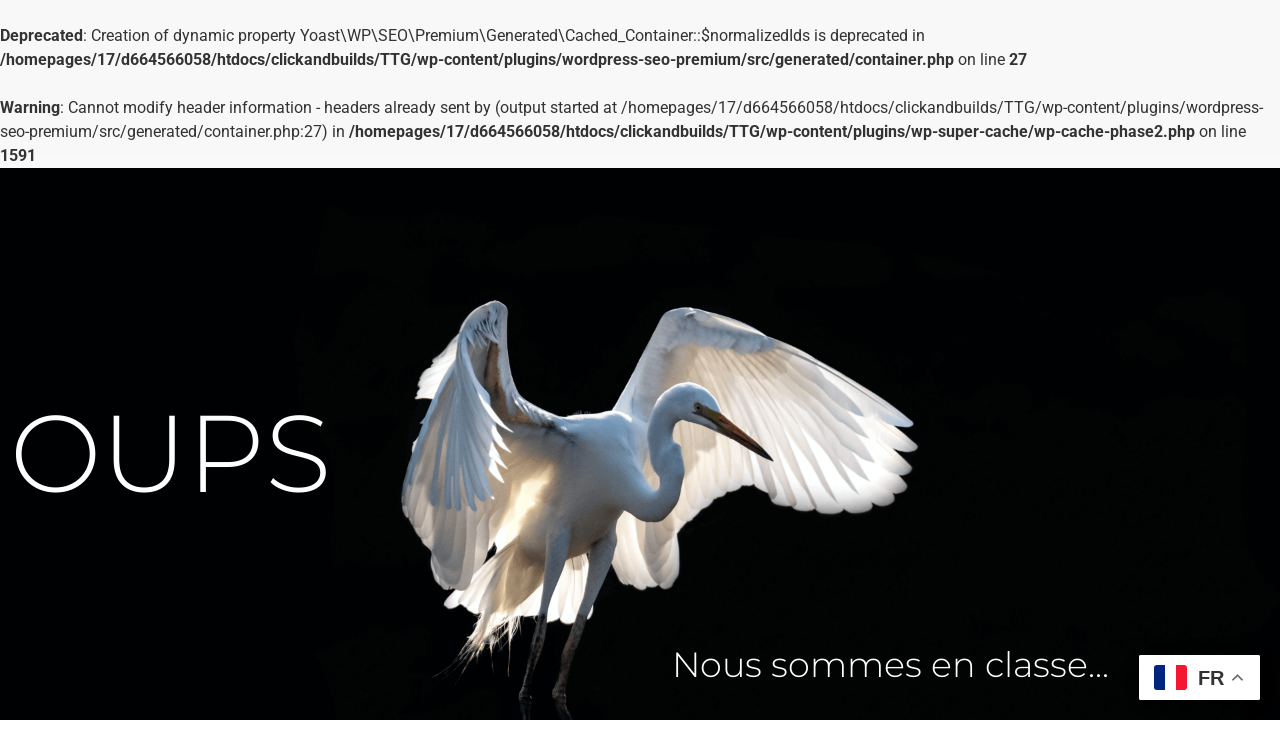

--- FILE ---
content_type: text/css
request_url: https://ttgestion.eu/wp-content/uploads/elementor/css/post-1594.css?ver=1768562924
body_size: 1209
content:
.elementor-1594 .elementor-element.elementor-element-2795358a{border-style:none;transition:background 0.3s, border 0.3s, border-radius 0.3s, box-shadow 0.3s;margin-top:2px;margin-bottom:2px;}.elementor-1594 .elementor-element.elementor-element-2795358a:hover{border-style:none;}.elementor-1594 .elementor-element.elementor-element-2795358a > .elementor-background-overlay{transition:background 0.3s, border-radius 0.3s, opacity 0.3s;}.elementor-1594 .elementor-element.elementor-element-6d3611f8 > .elementor-element-populated{padding:0px 0px 0px 0px;}.elementor-1594 .elementor-element.elementor-element-170881ff > .elementor-container{max-width:1760px;min-height:150px;}.elementor-1594 .elementor-element.elementor-element-170881ff{border-style:solid;border-width:1px 0px 0px 0px;border-color:rgba(3,53,55,0.2);margin-top:0px;margin-bottom:0px;}.elementor-bc-flex-widget .elementor-1594 .elementor-element.elementor-element-35ac3ecd.elementor-column .elementor-widget-wrap{align-items:center;}.elementor-1594 .elementor-element.elementor-element-35ac3ecd.elementor-column.elementor-element[data-element_type="column"] > .elementor-widget-wrap.elementor-element-populated{align-content:center;align-items:center;}.elementor-1594 .elementor-element.elementor-element-35ac3ecd > .elementor-element-populated{border-style:none;transition:background 0.3s, border 0.3s, border-radius 0.3s, box-shadow 0.3s;}.elementor-1594 .elementor-element.elementor-element-35ac3ecd:hover > .elementor-element-populated{border-style:none;}.elementor-1594 .elementor-element.elementor-element-35ac3ecd > .elementor-element-populated > .elementor-background-overlay{transition:background 0.3s, border-radius 0.3s, opacity 0.3s;}.elementor-1594 .elementor-element.elementor-element-d416da1{text-align:start;}.elementor-bc-flex-widget .elementor-1594 .elementor-element.elementor-element-1d0dd36c.elementor-column .elementor-widget-wrap{align-items:center;}.elementor-1594 .elementor-element.elementor-element-1d0dd36c.elementor-column.elementor-element[data-element_type="column"] > .elementor-widget-wrap.elementor-element-populated{align-content:center;align-items:center;}.elementor-1594 .elementor-element.elementor-element-1d0dd36c > .elementor-element-populated{border-style:none;transition:background 0.3s, border 0.3s, border-radius 0.3s, box-shadow 0.3s;}.elementor-1594 .elementor-element.elementor-element-1d0dd36c:hover > .elementor-element-populated{border-style:none;}.elementor-1594 .elementor-element.elementor-element-1d0dd36c > .elementor-element-populated > .elementor-background-overlay{transition:background 0.3s, border-radius 0.3s, opacity 0.3s;}.elementor-1594 .elementor-element.elementor-element-f97d987{text-align:end;}.elementor-1594 .elementor-element.elementor-element-6f89b4db:not(.elementor-motion-effects-element-type-background), .elementor-1594 .elementor-element.elementor-element-6f89b4db > .elementor-motion-effects-container > .elementor-motion-effects-layer{background-color:#2E2E2F;}.elementor-1594 .elementor-element.elementor-element-6f89b4db > .elementor-container{max-width:1760px;}.elementor-1594 .elementor-element.elementor-element-6f89b4db{transition:background 0.3s, border 0.3s, border-radius 0.3s, box-shadow 0.3s;margin-top:0px;margin-bottom:0px;}.elementor-1594 .elementor-element.elementor-element-6f89b4db > .elementor-background-overlay{transition:background 0.3s, border-radius 0.3s, opacity 0.3s;}.elementor-1594 .elementor-element.elementor-element-4e0e1964{text-align:start;font-family:"Dosis", Sans-serif;font-size:16px;font-weight:200;color:#ffffff;}.elementor-1594 .elementor-element.elementor-element-153f0f74 .elementor-icon-list-items:not(.elementor-inline-items) .elementor-icon-list-item:not(:last-child){padding-block-end:calc(35px/2);}.elementor-1594 .elementor-element.elementor-element-153f0f74 .elementor-icon-list-items:not(.elementor-inline-items) .elementor-icon-list-item:not(:first-child){margin-block-start:calc(35px/2);}.elementor-1594 .elementor-element.elementor-element-153f0f74 .elementor-icon-list-items.elementor-inline-items .elementor-icon-list-item{margin-inline:calc(35px/2);}.elementor-1594 .elementor-element.elementor-element-153f0f74 .elementor-icon-list-items.elementor-inline-items{margin-inline:calc(-35px/2);}.elementor-1594 .elementor-element.elementor-element-153f0f74 .elementor-icon-list-items.elementor-inline-items .elementor-icon-list-item:after{inset-inline-end:calc(-35px/2);}.elementor-1594 .elementor-element.elementor-element-153f0f74 .elementor-icon-list-item:not(:last-child):after{content:"";height:56%;border-color:#ffd664;}.elementor-1594 .elementor-element.elementor-element-153f0f74 .elementor-icon-list-items:not(.elementor-inline-items) .elementor-icon-list-item:not(:last-child):after{border-block-start-style:solid;border-block-start-width:1px;}.elementor-1594 .elementor-element.elementor-element-153f0f74 .elementor-icon-list-items.elementor-inline-items .elementor-icon-list-item:not(:last-child):after{border-inline-start-style:solid;}.elementor-1594 .elementor-element.elementor-element-153f0f74 .elementor-inline-items .elementor-icon-list-item:not(:last-child):after{border-inline-start-width:1px;}.elementor-1594 .elementor-element.elementor-element-153f0f74 .elementor-icon-list-icon i{transition:color 0.3s;}.elementor-1594 .elementor-element.elementor-element-153f0f74 .elementor-icon-list-icon svg{transition:fill 0.3s;}.elementor-1594 .elementor-element.elementor-element-153f0f74{--e-icon-list-icon-size:14px;--icon-vertical-offset:0px;}.elementor-1594 .elementor-element.elementor-element-153f0f74 .elementor-icon-list-item > .elementor-icon-list-text, .elementor-1594 .elementor-element.elementor-element-153f0f74 .elementor-icon-list-item > a{font-family:"Dosis", Sans-serif;font-size:16px;font-weight:300;}.elementor-1594 .elementor-element.elementor-element-153f0f74 .elementor-icon-list-text{color:#ffffff;transition:color 0.3s;}.elementor-1594 .elementor-element.elementor-element-153f0f74 .elementor-icon-list-item:hover .elementor-icon-list-text{color:#BE7604FA;}.elementor-theme-builder-content-area{height:400px;}.elementor-location-header:before, .elementor-location-footer:before{content:"";display:table;clear:both;}@media(max-width:1024px) and (min-width:768px){.elementor-1594 .elementor-element.elementor-element-35ac3ecd{width:100%;}.elementor-1594 .elementor-element.elementor-element-1d0dd36c{width:100%;}.elementor-1594 .elementor-element.elementor-element-77c0ac30{width:100%;}.elementor-1594 .elementor-element.elementor-element-6cec427c{width:100%;}}@media(max-width:1024px){.elementor-1594 .elementor-element.elementor-element-2795358a{margin-top:100px;margin-bottom:0px;}.elementor-1594 .elementor-element.elementor-element-35ac3ecd > .elementor-element-populated{padding:30px 0px 20px 0px;}.elementor-1594 .elementor-element.elementor-element-d416da1{text-align:center;}.elementor-1594 .elementor-element.elementor-element-6f89b4db{margin-top:50px;margin-bottom:0px;}.elementor-1594 .elementor-element.elementor-element-4e0e1964{text-align:center;}}@media(max-width:767px){.elementor-1594 .elementor-element.elementor-element-2795358a{margin-top:28px;margin-bottom:28px;}.elementor-1594 .elementor-element.elementor-element-f97d987{text-align:center;}.elementor-1594 .elementor-element.elementor-element-f97d987 .elementor-heading-title{font-size:15px;}.elementor-1594 .elementor-element.elementor-element-6f89b4db{padding:20px 0px 20px 0px;}.elementor-1594 .elementor-element.elementor-element-4e0e1964{font-size:11px;}.elementor-1594 .elementor-element.elementor-element-153f0f74 .elementor-icon-list-items:not(.elementor-inline-items) .elementor-icon-list-item:not(:last-child){padding-block-end:calc(19px/2);}.elementor-1594 .elementor-element.elementor-element-153f0f74 .elementor-icon-list-items:not(.elementor-inline-items) .elementor-icon-list-item:not(:first-child){margin-block-start:calc(19px/2);}.elementor-1594 .elementor-element.elementor-element-153f0f74 .elementor-icon-list-items.elementor-inline-items .elementor-icon-list-item{margin-inline:calc(19px/2);}.elementor-1594 .elementor-element.elementor-element-153f0f74 .elementor-icon-list-items.elementor-inline-items{margin-inline:calc(-19px/2);}.elementor-1594 .elementor-element.elementor-element-153f0f74 .elementor-icon-list-items.elementor-inline-items .elementor-icon-list-item:after{inset-inline-end:calc(-19px/2);}}

--- FILE ---
content_type: text/css
request_url: https://ttgestion.eu/wp-content/uploads/elementor/css/post-1845.css?ver=1768570362
body_size: 764
content:
.elementor-1845 .elementor-element.elementor-element-e6bd1fe:not(.elementor-motion-effects-element-type-background), .elementor-1845 .elementor-element.elementor-element-e6bd1fe > .elementor-motion-effects-container > .elementor-motion-effects-layer{background-image:url("https://ttgestion.eu/wp-content/uploads/2023/11/Pic-404-1.png");background-position:center center;background-repeat:no-repeat;background-size:cover;}.elementor-1845 .elementor-element.elementor-element-e6bd1fe > .elementor-container{max-width:1400px;min-height:100vh;}.elementor-1845 .elementor-element.elementor-element-e6bd1fe{transition:background 0.3s, border 0.3s, border-radius 0.3s, box-shadow 0.3s;z-index:2;}.elementor-1845 .elementor-element.elementor-element-e6bd1fe > .elementor-background-overlay{transition:background 0.3s, border-radius 0.3s, opacity 0.3s;}.elementor-1845 .elementor-element.elementor-element-101bc77d > .elementor-element-populated{margin:220px 0px 0px 0px;--e-column-margin-right:0px;--e-column-margin-left:0px;}.elementor-1845 .elementor-element.elementor-element-5f9af058 .elementor-heading-title{font-family:"Montserrat", Sans-serif;font-size:109px;font-weight:300;color:#FFFFFF;}.elementor-bc-flex-widget .elementor-1845 .elementor-element.elementor-element-4d16bbf8.elementor-column .elementor-widget-wrap{align-items:flex-end;}.elementor-1845 .elementor-element.elementor-element-4d16bbf8.elementor-column.elementor-element[data-element_type="column"] > .elementor-widget-wrap.elementor-element-populated{align-content:flex-end;align-items:flex-end;}.elementor-1845 .elementor-element.elementor-element-4d16bbf8 > .elementor-widget-wrap > .elementor-widget:not(.elementor-widget__width-auto):not(.elementor-widget__width-initial):not(:last-child):not(.elementor-absolute){margin-block-end:50px;}.elementor-1845 .elementor-element.elementor-element-4d16bbf8 > .elementor-element-populated{padding:0% 5% 20% 5%;}.elementor-1845 .elementor-element.elementor-element-1c16d32f .elementor-heading-title{font-family:"Montserrat", Sans-serif;font-size:35px;font-weight:300;line-height:1.2em;color:#FFFFFF;}.elementor-1845 .elementor-element.elementor-element-4891236b{width:auto;max-width:auto;}.elementor-1845 .elementor-element.elementor-element-4891236b > .elementor-widget-container{margin:0px 0px 0px 0px;}.elementor-1845 .elementor-element.elementor-element-4891236b .elementor-heading-title{font-family:"Montserrat", Sans-serif;font-size:16px;font-weight:300;line-height:1.5em;color:#A2A5EF;}@media(max-width:1024px) and (min-width:768px){.elementor-1845 .elementor-element.elementor-element-101bc77d{width:100%;}.elementor-1845 .elementor-element.elementor-element-4d16bbf8{width:100%;}}@media(max-width:1024px){.elementor-1845 .elementor-element.elementor-element-e6bd1fe:not(.elementor-motion-effects-element-type-background), .elementor-1845 .elementor-element.elementor-element-e6bd1fe > .elementor-motion-effects-container > .elementor-motion-effects-layer{background-position:center center;background-repeat:no-repeat;background-size:cover;}.elementor-1845 .elementor-element.elementor-element-101bc77d > .elementor-element-populated{margin:120px 50px 0px 50px;--e-column-margin-right:50px;--e-column-margin-left:50px;}.elementor-1845 .elementor-element.elementor-element-5f9af058 .elementor-heading-title{font-size:120px;}.elementor-1845 .elementor-element.elementor-element-4d16bbf8 > .elementor-element-populated{padding:0px 50px 50px 50px;}}@media(max-width:767px){.elementor-1845 .elementor-element.elementor-element-e6bd1fe:not(.elementor-motion-effects-element-type-background), .elementor-1845 .elementor-element.elementor-element-e6bd1fe > .elementor-motion-effects-container > .elementor-motion-effects-layer{background-position:-350px 25px;}.elementor-1845 .elementor-element.elementor-element-101bc77d > .elementor-element-populated{padding:50px 0px 0px 0px;}.elementor-1845 .elementor-element.elementor-element-5f9af058 .elementor-heading-title{font-size:50px;}.elementor-1845 .elementor-element.elementor-element-4d16bbf8 > .elementor-element-populated{padding:50px 50px 50px 50px;}.elementor-1845 .elementor-element.elementor-element-1c16d32f .elementor-heading-title{font-size:22px;}}